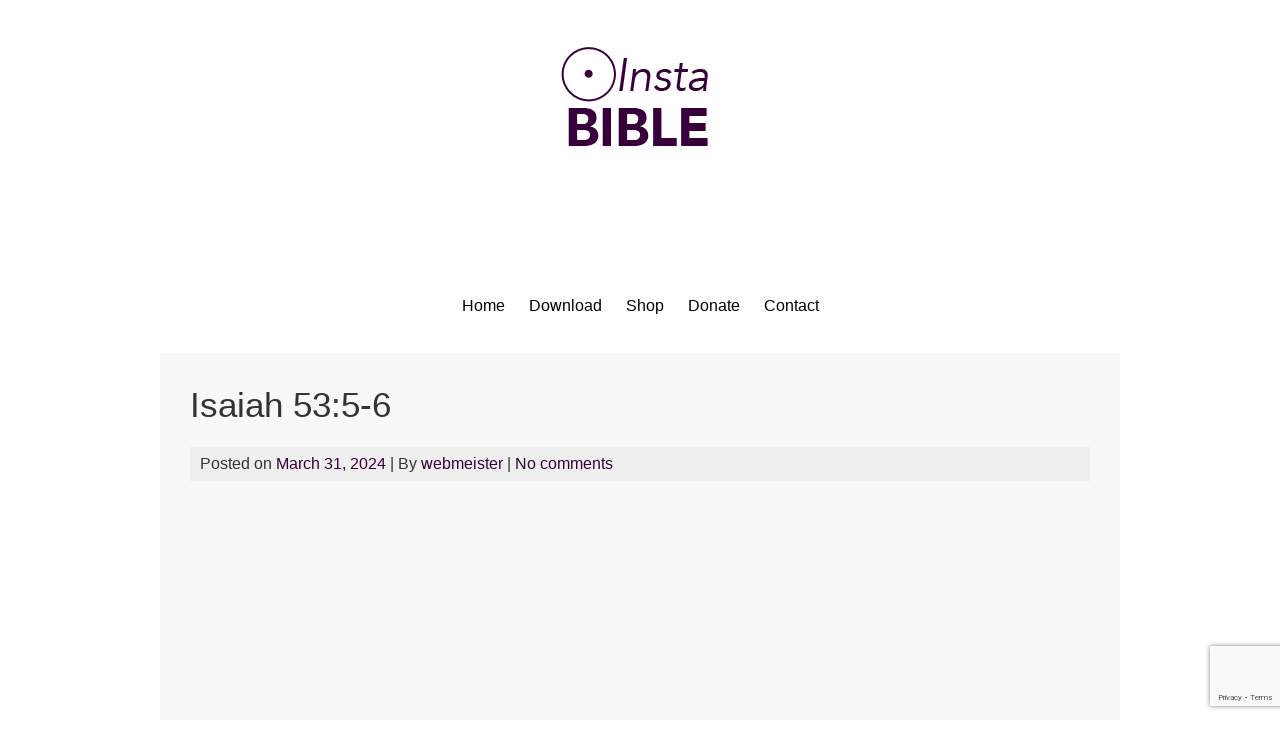

--- FILE ---
content_type: text/html; charset=utf-8
request_url: https://www.google.com/recaptcha/api2/anchor?ar=1&k=6LfVNIYUAAAAADhaet3tlnZtzuWDcfBIkdaV4PD5&co=aHR0cDovL2luc3RhYmlibGVhcHAuY29tOjgw&hl=en&v=PoyoqOPhxBO7pBk68S4YbpHZ&size=invisible&anchor-ms=20000&execute-ms=30000&cb=9xd02mpy25lb
body_size: 48676
content:
<!DOCTYPE HTML><html dir="ltr" lang="en"><head><meta http-equiv="Content-Type" content="text/html; charset=UTF-8">
<meta http-equiv="X-UA-Compatible" content="IE=edge">
<title>reCAPTCHA</title>
<style type="text/css">
/* cyrillic-ext */
@font-face {
  font-family: 'Roboto';
  font-style: normal;
  font-weight: 400;
  font-stretch: 100%;
  src: url(//fonts.gstatic.com/s/roboto/v48/KFO7CnqEu92Fr1ME7kSn66aGLdTylUAMa3GUBHMdazTgWw.woff2) format('woff2');
  unicode-range: U+0460-052F, U+1C80-1C8A, U+20B4, U+2DE0-2DFF, U+A640-A69F, U+FE2E-FE2F;
}
/* cyrillic */
@font-face {
  font-family: 'Roboto';
  font-style: normal;
  font-weight: 400;
  font-stretch: 100%;
  src: url(//fonts.gstatic.com/s/roboto/v48/KFO7CnqEu92Fr1ME7kSn66aGLdTylUAMa3iUBHMdazTgWw.woff2) format('woff2');
  unicode-range: U+0301, U+0400-045F, U+0490-0491, U+04B0-04B1, U+2116;
}
/* greek-ext */
@font-face {
  font-family: 'Roboto';
  font-style: normal;
  font-weight: 400;
  font-stretch: 100%;
  src: url(//fonts.gstatic.com/s/roboto/v48/KFO7CnqEu92Fr1ME7kSn66aGLdTylUAMa3CUBHMdazTgWw.woff2) format('woff2');
  unicode-range: U+1F00-1FFF;
}
/* greek */
@font-face {
  font-family: 'Roboto';
  font-style: normal;
  font-weight: 400;
  font-stretch: 100%;
  src: url(//fonts.gstatic.com/s/roboto/v48/KFO7CnqEu92Fr1ME7kSn66aGLdTylUAMa3-UBHMdazTgWw.woff2) format('woff2');
  unicode-range: U+0370-0377, U+037A-037F, U+0384-038A, U+038C, U+038E-03A1, U+03A3-03FF;
}
/* math */
@font-face {
  font-family: 'Roboto';
  font-style: normal;
  font-weight: 400;
  font-stretch: 100%;
  src: url(//fonts.gstatic.com/s/roboto/v48/KFO7CnqEu92Fr1ME7kSn66aGLdTylUAMawCUBHMdazTgWw.woff2) format('woff2');
  unicode-range: U+0302-0303, U+0305, U+0307-0308, U+0310, U+0312, U+0315, U+031A, U+0326-0327, U+032C, U+032F-0330, U+0332-0333, U+0338, U+033A, U+0346, U+034D, U+0391-03A1, U+03A3-03A9, U+03B1-03C9, U+03D1, U+03D5-03D6, U+03F0-03F1, U+03F4-03F5, U+2016-2017, U+2034-2038, U+203C, U+2040, U+2043, U+2047, U+2050, U+2057, U+205F, U+2070-2071, U+2074-208E, U+2090-209C, U+20D0-20DC, U+20E1, U+20E5-20EF, U+2100-2112, U+2114-2115, U+2117-2121, U+2123-214F, U+2190, U+2192, U+2194-21AE, U+21B0-21E5, U+21F1-21F2, U+21F4-2211, U+2213-2214, U+2216-22FF, U+2308-230B, U+2310, U+2319, U+231C-2321, U+2336-237A, U+237C, U+2395, U+239B-23B7, U+23D0, U+23DC-23E1, U+2474-2475, U+25AF, U+25B3, U+25B7, U+25BD, U+25C1, U+25CA, U+25CC, U+25FB, U+266D-266F, U+27C0-27FF, U+2900-2AFF, U+2B0E-2B11, U+2B30-2B4C, U+2BFE, U+3030, U+FF5B, U+FF5D, U+1D400-1D7FF, U+1EE00-1EEFF;
}
/* symbols */
@font-face {
  font-family: 'Roboto';
  font-style: normal;
  font-weight: 400;
  font-stretch: 100%;
  src: url(//fonts.gstatic.com/s/roboto/v48/KFO7CnqEu92Fr1ME7kSn66aGLdTylUAMaxKUBHMdazTgWw.woff2) format('woff2');
  unicode-range: U+0001-000C, U+000E-001F, U+007F-009F, U+20DD-20E0, U+20E2-20E4, U+2150-218F, U+2190, U+2192, U+2194-2199, U+21AF, U+21E6-21F0, U+21F3, U+2218-2219, U+2299, U+22C4-22C6, U+2300-243F, U+2440-244A, U+2460-24FF, U+25A0-27BF, U+2800-28FF, U+2921-2922, U+2981, U+29BF, U+29EB, U+2B00-2BFF, U+4DC0-4DFF, U+FFF9-FFFB, U+10140-1018E, U+10190-1019C, U+101A0, U+101D0-101FD, U+102E0-102FB, U+10E60-10E7E, U+1D2C0-1D2D3, U+1D2E0-1D37F, U+1F000-1F0FF, U+1F100-1F1AD, U+1F1E6-1F1FF, U+1F30D-1F30F, U+1F315, U+1F31C, U+1F31E, U+1F320-1F32C, U+1F336, U+1F378, U+1F37D, U+1F382, U+1F393-1F39F, U+1F3A7-1F3A8, U+1F3AC-1F3AF, U+1F3C2, U+1F3C4-1F3C6, U+1F3CA-1F3CE, U+1F3D4-1F3E0, U+1F3ED, U+1F3F1-1F3F3, U+1F3F5-1F3F7, U+1F408, U+1F415, U+1F41F, U+1F426, U+1F43F, U+1F441-1F442, U+1F444, U+1F446-1F449, U+1F44C-1F44E, U+1F453, U+1F46A, U+1F47D, U+1F4A3, U+1F4B0, U+1F4B3, U+1F4B9, U+1F4BB, U+1F4BF, U+1F4C8-1F4CB, U+1F4D6, U+1F4DA, U+1F4DF, U+1F4E3-1F4E6, U+1F4EA-1F4ED, U+1F4F7, U+1F4F9-1F4FB, U+1F4FD-1F4FE, U+1F503, U+1F507-1F50B, U+1F50D, U+1F512-1F513, U+1F53E-1F54A, U+1F54F-1F5FA, U+1F610, U+1F650-1F67F, U+1F687, U+1F68D, U+1F691, U+1F694, U+1F698, U+1F6AD, U+1F6B2, U+1F6B9-1F6BA, U+1F6BC, U+1F6C6-1F6CF, U+1F6D3-1F6D7, U+1F6E0-1F6EA, U+1F6F0-1F6F3, U+1F6F7-1F6FC, U+1F700-1F7FF, U+1F800-1F80B, U+1F810-1F847, U+1F850-1F859, U+1F860-1F887, U+1F890-1F8AD, U+1F8B0-1F8BB, U+1F8C0-1F8C1, U+1F900-1F90B, U+1F93B, U+1F946, U+1F984, U+1F996, U+1F9E9, U+1FA00-1FA6F, U+1FA70-1FA7C, U+1FA80-1FA89, U+1FA8F-1FAC6, U+1FACE-1FADC, U+1FADF-1FAE9, U+1FAF0-1FAF8, U+1FB00-1FBFF;
}
/* vietnamese */
@font-face {
  font-family: 'Roboto';
  font-style: normal;
  font-weight: 400;
  font-stretch: 100%;
  src: url(//fonts.gstatic.com/s/roboto/v48/KFO7CnqEu92Fr1ME7kSn66aGLdTylUAMa3OUBHMdazTgWw.woff2) format('woff2');
  unicode-range: U+0102-0103, U+0110-0111, U+0128-0129, U+0168-0169, U+01A0-01A1, U+01AF-01B0, U+0300-0301, U+0303-0304, U+0308-0309, U+0323, U+0329, U+1EA0-1EF9, U+20AB;
}
/* latin-ext */
@font-face {
  font-family: 'Roboto';
  font-style: normal;
  font-weight: 400;
  font-stretch: 100%;
  src: url(//fonts.gstatic.com/s/roboto/v48/KFO7CnqEu92Fr1ME7kSn66aGLdTylUAMa3KUBHMdazTgWw.woff2) format('woff2');
  unicode-range: U+0100-02BA, U+02BD-02C5, U+02C7-02CC, U+02CE-02D7, U+02DD-02FF, U+0304, U+0308, U+0329, U+1D00-1DBF, U+1E00-1E9F, U+1EF2-1EFF, U+2020, U+20A0-20AB, U+20AD-20C0, U+2113, U+2C60-2C7F, U+A720-A7FF;
}
/* latin */
@font-face {
  font-family: 'Roboto';
  font-style: normal;
  font-weight: 400;
  font-stretch: 100%;
  src: url(//fonts.gstatic.com/s/roboto/v48/KFO7CnqEu92Fr1ME7kSn66aGLdTylUAMa3yUBHMdazQ.woff2) format('woff2');
  unicode-range: U+0000-00FF, U+0131, U+0152-0153, U+02BB-02BC, U+02C6, U+02DA, U+02DC, U+0304, U+0308, U+0329, U+2000-206F, U+20AC, U+2122, U+2191, U+2193, U+2212, U+2215, U+FEFF, U+FFFD;
}
/* cyrillic-ext */
@font-face {
  font-family: 'Roboto';
  font-style: normal;
  font-weight: 500;
  font-stretch: 100%;
  src: url(//fonts.gstatic.com/s/roboto/v48/KFO7CnqEu92Fr1ME7kSn66aGLdTylUAMa3GUBHMdazTgWw.woff2) format('woff2');
  unicode-range: U+0460-052F, U+1C80-1C8A, U+20B4, U+2DE0-2DFF, U+A640-A69F, U+FE2E-FE2F;
}
/* cyrillic */
@font-face {
  font-family: 'Roboto';
  font-style: normal;
  font-weight: 500;
  font-stretch: 100%;
  src: url(//fonts.gstatic.com/s/roboto/v48/KFO7CnqEu92Fr1ME7kSn66aGLdTylUAMa3iUBHMdazTgWw.woff2) format('woff2');
  unicode-range: U+0301, U+0400-045F, U+0490-0491, U+04B0-04B1, U+2116;
}
/* greek-ext */
@font-face {
  font-family: 'Roboto';
  font-style: normal;
  font-weight: 500;
  font-stretch: 100%;
  src: url(//fonts.gstatic.com/s/roboto/v48/KFO7CnqEu92Fr1ME7kSn66aGLdTylUAMa3CUBHMdazTgWw.woff2) format('woff2');
  unicode-range: U+1F00-1FFF;
}
/* greek */
@font-face {
  font-family: 'Roboto';
  font-style: normal;
  font-weight: 500;
  font-stretch: 100%;
  src: url(//fonts.gstatic.com/s/roboto/v48/KFO7CnqEu92Fr1ME7kSn66aGLdTylUAMa3-UBHMdazTgWw.woff2) format('woff2');
  unicode-range: U+0370-0377, U+037A-037F, U+0384-038A, U+038C, U+038E-03A1, U+03A3-03FF;
}
/* math */
@font-face {
  font-family: 'Roboto';
  font-style: normal;
  font-weight: 500;
  font-stretch: 100%;
  src: url(//fonts.gstatic.com/s/roboto/v48/KFO7CnqEu92Fr1ME7kSn66aGLdTylUAMawCUBHMdazTgWw.woff2) format('woff2');
  unicode-range: U+0302-0303, U+0305, U+0307-0308, U+0310, U+0312, U+0315, U+031A, U+0326-0327, U+032C, U+032F-0330, U+0332-0333, U+0338, U+033A, U+0346, U+034D, U+0391-03A1, U+03A3-03A9, U+03B1-03C9, U+03D1, U+03D5-03D6, U+03F0-03F1, U+03F4-03F5, U+2016-2017, U+2034-2038, U+203C, U+2040, U+2043, U+2047, U+2050, U+2057, U+205F, U+2070-2071, U+2074-208E, U+2090-209C, U+20D0-20DC, U+20E1, U+20E5-20EF, U+2100-2112, U+2114-2115, U+2117-2121, U+2123-214F, U+2190, U+2192, U+2194-21AE, U+21B0-21E5, U+21F1-21F2, U+21F4-2211, U+2213-2214, U+2216-22FF, U+2308-230B, U+2310, U+2319, U+231C-2321, U+2336-237A, U+237C, U+2395, U+239B-23B7, U+23D0, U+23DC-23E1, U+2474-2475, U+25AF, U+25B3, U+25B7, U+25BD, U+25C1, U+25CA, U+25CC, U+25FB, U+266D-266F, U+27C0-27FF, U+2900-2AFF, U+2B0E-2B11, U+2B30-2B4C, U+2BFE, U+3030, U+FF5B, U+FF5D, U+1D400-1D7FF, U+1EE00-1EEFF;
}
/* symbols */
@font-face {
  font-family: 'Roboto';
  font-style: normal;
  font-weight: 500;
  font-stretch: 100%;
  src: url(//fonts.gstatic.com/s/roboto/v48/KFO7CnqEu92Fr1ME7kSn66aGLdTylUAMaxKUBHMdazTgWw.woff2) format('woff2');
  unicode-range: U+0001-000C, U+000E-001F, U+007F-009F, U+20DD-20E0, U+20E2-20E4, U+2150-218F, U+2190, U+2192, U+2194-2199, U+21AF, U+21E6-21F0, U+21F3, U+2218-2219, U+2299, U+22C4-22C6, U+2300-243F, U+2440-244A, U+2460-24FF, U+25A0-27BF, U+2800-28FF, U+2921-2922, U+2981, U+29BF, U+29EB, U+2B00-2BFF, U+4DC0-4DFF, U+FFF9-FFFB, U+10140-1018E, U+10190-1019C, U+101A0, U+101D0-101FD, U+102E0-102FB, U+10E60-10E7E, U+1D2C0-1D2D3, U+1D2E0-1D37F, U+1F000-1F0FF, U+1F100-1F1AD, U+1F1E6-1F1FF, U+1F30D-1F30F, U+1F315, U+1F31C, U+1F31E, U+1F320-1F32C, U+1F336, U+1F378, U+1F37D, U+1F382, U+1F393-1F39F, U+1F3A7-1F3A8, U+1F3AC-1F3AF, U+1F3C2, U+1F3C4-1F3C6, U+1F3CA-1F3CE, U+1F3D4-1F3E0, U+1F3ED, U+1F3F1-1F3F3, U+1F3F5-1F3F7, U+1F408, U+1F415, U+1F41F, U+1F426, U+1F43F, U+1F441-1F442, U+1F444, U+1F446-1F449, U+1F44C-1F44E, U+1F453, U+1F46A, U+1F47D, U+1F4A3, U+1F4B0, U+1F4B3, U+1F4B9, U+1F4BB, U+1F4BF, U+1F4C8-1F4CB, U+1F4D6, U+1F4DA, U+1F4DF, U+1F4E3-1F4E6, U+1F4EA-1F4ED, U+1F4F7, U+1F4F9-1F4FB, U+1F4FD-1F4FE, U+1F503, U+1F507-1F50B, U+1F50D, U+1F512-1F513, U+1F53E-1F54A, U+1F54F-1F5FA, U+1F610, U+1F650-1F67F, U+1F687, U+1F68D, U+1F691, U+1F694, U+1F698, U+1F6AD, U+1F6B2, U+1F6B9-1F6BA, U+1F6BC, U+1F6C6-1F6CF, U+1F6D3-1F6D7, U+1F6E0-1F6EA, U+1F6F0-1F6F3, U+1F6F7-1F6FC, U+1F700-1F7FF, U+1F800-1F80B, U+1F810-1F847, U+1F850-1F859, U+1F860-1F887, U+1F890-1F8AD, U+1F8B0-1F8BB, U+1F8C0-1F8C1, U+1F900-1F90B, U+1F93B, U+1F946, U+1F984, U+1F996, U+1F9E9, U+1FA00-1FA6F, U+1FA70-1FA7C, U+1FA80-1FA89, U+1FA8F-1FAC6, U+1FACE-1FADC, U+1FADF-1FAE9, U+1FAF0-1FAF8, U+1FB00-1FBFF;
}
/* vietnamese */
@font-face {
  font-family: 'Roboto';
  font-style: normal;
  font-weight: 500;
  font-stretch: 100%;
  src: url(//fonts.gstatic.com/s/roboto/v48/KFO7CnqEu92Fr1ME7kSn66aGLdTylUAMa3OUBHMdazTgWw.woff2) format('woff2');
  unicode-range: U+0102-0103, U+0110-0111, U+0128-0129, U+0168-0169, U+01A0-01A1, U+01AF-01B0, U+0300-0301, U+0303-0304, U+0308-0309, U+0323, U+0329, U+1EA0-1EF9, U+20AB;
}
/* latin-ext */
@font-face {
  font-family: 'Roboto';
  font-style: normal;
  font-weight: 500;
  font-stretch: 100%;
  src: url(//fonts.gstatic.com/s/roboto/v48/KFO7CnqEu92Fr1ME7kSn66aGLdTylUAMa3KUBHMdazTgWw.woff2) format('woff2');
  unicode-range: U+0100-02BA, U+02BD-02C5, U+02C7-02CC, U+02CE-02D7, U+02DD-02FF, U+0304, U+0308, U+0329, U+1D00-1DBF, U+1E00-1E9F, U+1EF2-1EFF, U+2020, U+20A0-20AB, U+20AD-20C0, U+2113, U+2C60-2C7F, U+A720-A7FF;
}
/* latin */
@font-face {
  font-family: 'Roboto';
  font-style: normal;
  font-weight: 500;
  font-stretch: 100%;
  src: url(//fonts.gstatic.com/s/roboto/v48/KFO7CnqEu92Fr1ME7kSn66aGLdTylUAMa3yUBHMdazQ.woff2) format('woff2');
  unicode-range: U+0000-00FF, U+0131, U+0152-0153, U+02BB-02BC, U+02C6, U+02DA, U+02DC, U+0304, U+0308, U+0329, U+2000-206F, U+20AC, U+2122, U+2191, U+2193, U+2212, U+2215, U+FEFF, U+FFFD;
}
/* cyrillic-ext */
@font-face {
  font-family: 'Roboto';
  font-style: normal;
  font-weight: 900;
  font-stretch: 100%;
  src: url(//fonts.gstatic.com/s/roboto/v48/KFO7CnqEu92Fr1ME7kSn66aGLdTylUAMa3GUBHMdazTgWw.woff2) format('woff2');
  unicode-range: U+0460-052F, U+1C80-1C8A, U+20B4, U+2DE0-2DFF, U+A640-A69F, U+FE2E-FE2F;
}
/* cyrillic */
@font-face {
  font-family: 'Roboto';
  font-style: normal;
  font-weight: 900;
  font-stretch: 100%;
  src: url(//fonts.gstatic.com/s/roboto/v48/KFO7CnqEu92Fr1ME7kSn66aGLdTylUAMa3iUBHMdazTgWw.woff2) format('woff2');
  unicode-range: U+0301, U+0400-045F, U+0490-0491, U+04B0-04B1, U+2116;
}
/* greek-ext */
@font-face {
  font-family: 'Roboto';
  font-style: normal;
  font-weight: 900;
  font-stretch: 100%;
  src: url(//fonts.gstatic.com/s/roboto/v48/KFO7CnqEu92Fr1ME7kSn66aGLdTylUAMa3CUBHMdazTgWw.woff2) format('woff2');
  unicode-range: U+1F00-1FFF;
}
/* greek */
@font-face {
  font-family: 'Roboto';
  font-style: normal;
  font-weight: 900;
  font-stretch: 100%;
  src: url(//fonts.gstatic.com/s/roboto/v48/KFO7CnqEu92Fr1ME7kSn66aGLdTylUAMa3-UBHMdazTgWw.woff2) format('woff2');
  unicode-range: U+0370-0377, U+037A-037F, U+0384-038A, U+038C, U+038E-03A1, U+03A3-03FF;
}
/* math */
@font-face {
  font-family: 'Roboto';
  font-style: normal;
  font-weight: 900;
  font-stretch: 100%;
  src: url(//fonts.gstatic.com/s/roboto/v48/KFO7CnqEu92Fr1ME7kSn66aGLdTylUAMawCUBHMdazTgWw.woff2) format('woff2');
  unicode-range: U+0302-0303, U+0305, U+0307-0308, U+0310, U+0312, U+0315, U+031A, U+0326-0327, U+032C, U+032F-0330, U+0332-0333, U+0338, U+033A, U+0346, U+034D, U+0391-03A1, U+03A3-03A9, U+03B1-03C9, U+03D1, U+03D5-03D6, U+03F0-03F1, U+03F4-03F5, U+2016-2017, U+2034-2038, U+203C, U+2040, U+2043, U+2047, U+2050, U+2057, U+205F, U+2070-2071, U+2074-208E, U+2090-209C, U+20D0-20DC, U+20E1, U+20E5-20EF, U+2100-2112, U+2114-2115, U+2117-2121, U+2123-214F, U+2190, U+2192, U+2194-21AE, U+21B0-21E5, U+21F1-21F2, U+21F4-2211, U+2213-2214, U+2216-22FF, U+2308-230B, U+2310, U+2319, U+231C-2321, U+2336-237A, U+237C, U+2395, U+239B-23B7, U+23D0, U+23DC-23E1, U+2474-2475, U+25AF, U+25B3, U+25B7, U+25BD, U+25C1, U+25CA, U+25CC, U+25FB, U+266D-266F, U+27C0-27FF, U+2900-2AFF, U+2B0E-2B11, U+2B30-2B4C, U+2BFE, U+3030, U+FF5B, U+FF5D, U+1D400-1D7FF, U+1EE00-1EEFF;
}
/* symbols */
@font-face {
  font-family: 'Roboto';
  font-style: normal;
  font-weight: 900;
  font-stretch: 100%;
  src: url(//fonts.gstatic.com/s/roboto/v48/KFO7CnqEu92Fr1ME7kSn66aGLdTylUAMaxKUBHMdazTgWw.woff2) format('woff2');
  unicode-range: U+0001-000C, U+000E-001F, U+007F-009F, U+20DD-20E0, U+20E2-20E4, U+2150-218F, U+2190, U+2192, U+2194-2199, U+21AF, U+21E6-21F0, U+21F3, U+2218-2219, U+2299, U+22C4-22C6, U+2300-243F, U+2440-244A, U+2460-24FF, U+25A0-27BF, U+2800-28FF, U+2921-2922, U+2981, U+29BF, U+29EB, U+2B00-2BFF, U+4DC0-4DFF, U+FFF9-FFFB, U+10140-1018E, U+10190-1019C, U+101A0, U+101D0-101FD, U+102E0-102FB, U+10E60-10E7E, U+1D2C0-1D2D3, U+1D2E0-1D37F, U+1F000-1F0FF, U+1F100-1F1AD, U+1F1E6-1F1FF, U+1F30D-1F30F, U+1F315, U+1F31C, U+1F31E, U+1F320-1F32C, U+1F336, U+1F378, U+1F37D, U+1F382, U+1F393-1F39F, U+1F3A7-1F3A8, U+1F3AC-1F3AF, U+1F3C2, U+1F3C4-1F3C6, U+1F3CA-1F3CE, U+1F3D4-1F3E0, U+1F3ED, U+1F3F1-1F3F3, U+1F3F5-1F3F7, U+1F408, U+1F415, U+1F41F, U+1F426, U+1F43F, U+1F441-1F442, U+1F444, U+1F446-1F449, U+1F44C-1F44E, U+1F453, U+1F46A, U+1F47D, U+1F4A3, U+1F4B0, U+1F4B3, U+1F4B9, U+1F4BB, U+1F4BF, U+1F4C8-1F4CB, U+1F4D6, U+1F4DA, U+1F4DF, U+1F4E3-1F4E6, U+1F4EA-1F4ED, U+1F4F7, U+1F4F9-1F4FB, U+1F4FD-1F4FE, U+1F503, U+1F507-1F50B, U+1F50D, U+1F512-1F513, U+1F53E-1F54A, U+1F54F-1F5FA, U+1F610, U+1F650-1F67F, U+1F687, U+1F68D, U+1F691, U+1F694, U+1F698, U+1F6AD, U+1F6B2, U+1F6B9-1F6BA, U+1F6BC, U+1F6C6-1F6CF, U+1F6D3-1F6D7, U+1F6E0-1F6EA, U+1F6F0-1F6F3, U+1F6F7-1F6FC, U+1F700-1F7FF, U+1F800-1F80B, U+1F810-1F847, U+1F850-1F859, U+1F860-1F887, U+1F890-1F8AD, U+1F8B0-1F8BB, U+1F8C0-1F8C1, U+1F900-1F90B, U+1F93B, U+1F946, U+1F984, U+1F996, U+1F9E9, U+1FA00-1FA6F, U+1FA70-1FA7C, U+1FA80-1FA89, U+1FA8F-1FAC6, U+1FACE-1FADC, U+1FADF-1FAE9, U+1FAF0-1FAF8, U+1FB00-1FBFF;
}
/* vietnamese */
@font-face {
  font-family: 'Roboto';
  font-style: normal;
  font-weight: 900;
  font-stretch: 100%;
  src: url(//fonts.gstatic.com/s/roboto/v48/KFO7CnqEu92Fr1ME7kSn66aGLdTylUAMa3OUBHMdazTgWw.woff2) format('woff2');
  unicode-range: U+0102-0103, U+0110-0111, U+0128-0129, U+0168-0169, U+01A0-01A1, U+01AF-01B0, U+0300-0301, U+0303-0304, U+0308-0309, U+0323, U+0329, U+1EA0-1EF9, U+20AB;
}
/* latin-ext */
@font-face {
  font-family: 'Roboto';
  font-style: normal;
  font-weight: 900;
  font-stretch: 100%;
  src: url(//fonts.gstatic.com/s/roboto/v48/KFO7CnqEu92Fr1ME7kSn66aGLdTylUAMa3KUBHMdazTgWw.woff2) format('woff2');
  unicode-range: U+0100-02BA, U+02BD-02C5, U+02C7-02CC, U+02CE-02D7, U+02DD-02FF, U+0304, U+0308, U+0329, U+1D00-1DBF, U+1E00-1E9F, U+1EF2-1EFF, U+2020, U+20A0-20AB, U+20AD-20C0, U+2113, U+2C60-2C7F, U+A720-A7FF;
}
/* latin */
@font-face {
  font-family: 'Roboto';
  font-style: normal;
  font-weight: 900;
  font-stretch: 100%;
  src: url(//fonts.gstatic.com/s/roboto/v48/KFO7CnqEu92Fr1ME7kSn66aGLdTylUAMa3yUBHMdazQ.woff2) format('woff2');
  unicode-range: U+0000-00FF, U+0131, U+0152-0153, U+02BB-02BC, U+02C6, U+02DA, U+02DC, U+0304, U+0308, U+0329, U+2000-206F, U+20AC, U+2122, U+2191, U+2193, U+2212, U+2215, U+FEFF, U+FFFD;
}

</style>
<link rel="stylesheet" type="text/css" href="https://www.gstatic.com/recaptcha/releases/PoyoqOPhxBO7pBk68S4YbpHZ/styles__ltr.css">
<script nonce="n-3NHd5og7TwB-kn7HRUmw" type="text/javascript">window['__recaptcha_api'] = 'https://www.google.com/recaptcha/api2/';</script>
<script type="text/javascript" src="https://www.gstatic.com/recaptcha/releases/PoyoqOPhxBO7pBk68S4YbpHZ/recaptcha__en.js" nonce="n-3NHd5og7TwB-kn7HRUmw">
      
    </script></head>
<body><div id="rc-anchor-alert" class="rc-anchor-alert"></div>
<input type="hidden" id="recaptcha-token" value="[base64]">
<script type="text/javascript" nonce="n-3NHd5og7TwB-kn7HRUmw">
      recaptcha.anchor.Main.init("[\x22ainput\x22,[\x22bgdata\x22,\x22\x22,\[base64]/[base64]/[base64]/[base64]/[base64]/[base64]/[base64]/[base64]/[base64]/[base64]\\u003d\x22,\[base64]\\u003d\\u003d\x22,\x22wpQrX2jClcO2wqbCp8OYWcO9dEnDjxN+wrYQw5JDHgDCn8KjDsOGw4UmXMO4c0PClsOGwr7CgAcOw7x5YMKtwqpJX8Kad2RTw5o4wpPCrsOjwoNuwqQww5UDRXTCosKawq7CncOpwo4HHMO+w7bDtlg5wpvDnsOSwrLDlG4uFcKCwrYMEDFvIcOCw4/Dq8KYwqxOcQZow4UXw6HCgw/Cvw9gccOQw4fCpQbCq8KVecO6RsOJwpFCwolbAzEmw57CnnXCgcOeLsObw4xuw4NXHMOcwrxwwrbDlDhSFAgSSmV8w5NxdsKww5dlw4vDoMOqw6Qxw4rDpmrCtsK6wpnDhTLDhjUzw40AMnXDomhcw6fDpHfCnB/[base64]/J8ORw6F6w7ocDsOMK1UIRMOPc8KIw4BRw4k/BApVe8OFw7XCk8OhLMKzJj/CqMKtP8Kcwq7DuMOrw5Yzw5zDmMOmwq9cEjoMwonDgsO3T1jDq8OscsO9wqEkY8OBTUNtcSjDi8K9b8KQwrfCpMOEfn/CrQ3Di3nCkAZsT8OpCcOfwpzDv8O1wrFOwqt4eGhGHMOawp08B8O/[base64]/DmsKiwpXClsOlJAwEw4IsTMKfesKidMKaZMOZWznCpzkbwq3DnMOnwqLCukZeWcKnXXk1RsOFw4BXwoJ2OHrDiwR+w6Rrw4PCscKQw6kGBsOOwr/Ch8OCOn/CscKFw7oMw4xaw4IAMMKJw5lzw5NNCh3DqxzCj8KLw7UEw6omw43CuMKxO8KLdC7DpsOSE8OfPWrCp8KmEADDnERAbSPDkh/Dq18QX8OVMsK4wr3DosKLT8KqwqoOw6seQkoCwpUxw7vCqMO1csK4w6gmwqYUFsKDwrXCvMOuwqkCNMKcw7p2wrHCrVzCpsO4w7nChcKvw7dmKsKMacKsw7HDmTPCvcKdwpAWMw0kXWfCucKIZHsDdcKuSm/CuMOBwpzCqDUjw6nDj2DChFPCohFhP8KNw7fCslNdwoDCuxp0wqrCilfDhcKhCl4XwrzCvMKGw4nDlnPCisOiXMODYSgUOAFyc8O7wqvCk0t3eBnDicOOwoPDtsKOTcK/w5BmcgfCtMOUST4Zwq/[base64]/CmsKIw5zDsGAHWMKEw7RlBWjCqDYfeMOfacKHwr98wqdOw4lpwrzCs8K/G8OwdcKZwrDCvhvDnXs8wp3Cn8KpAsKebcO4SMOuTMOLLcOCZcOaISdqWMO6BgZoFQEHwqF/[base64]/CiMKNcsO2ccOLGAXCj8KVY1DCl8O2ZhxNw71EVmo8w6hTwrQuf8OTwrEMwpXCn8O+wpRmIEHChAteD3zCpQbDqMK6w6TDpcOgFsK9wpzDi15lw4xtbsKmw7FcUlPCmsKxdcKKwrkFwoNyZl4SEcODw63DgcOyQ8K/CcO3w4zCmgsAw5TCkMKCPcKrLx7Dt30swp3DncKBwobDvsKMw4VaLMOVw4w/PsKWKnI3wonDlAEraXMmFRvDiGbDrTZSUgHDrMO0w4FgWMKlBjVtw7dGd8OMwoV6w5PCrj04UMOTwqFVecKXwoADfE13w6IUwqonwprDvsKOw7TDv1RVw4sHw6fDpg0ZXMO9wrpdZMKXLU7ClRDDoGgHUsK5b0TDijQ7FcKfNMKjw6jCjyLDilYrwpwuwrh/w6NOw5/DpMOWw43DsMKXWTTDqAsTW0txBzAWwrh5wqsXw5NGw592LBDCmDXCu8KSwqk2w49fwpTCv2oQw6zCqwvDuMK4w6/Clm/DjSXCg8OSHRJnI8Olw4VRwo7Cl8OGwqctwohww6M/ZsOEwpHDjcKiPFbCrsOFwp8bw4XCjjAowrDDv8K9Ih4fehDCsh9CfMKfdz3DucKowoDChy3CmcO4w53ClsKQwrJLdcKsQ8KFB8KDwobDtFhQwrZzwonCiVsRPMKEUcKJXCrClEMGHsK5wqLDhcO5MhMAL23CklzCrFrCn2UebsODG8OZczLDtXHDmXzDnl/[base64]/DuMKSElTDmDrDhcOow6rDhcOTwrpgEGLCqhgsR2LCk8KtMF3CsW7ChMO3wq3Ctm4tV241w7vDv13DhTNBHQhhw6DDrUpnV2Q4NMOHYMKQDRXDrsOfXsOiw5MhekBxwqnDocO1G8K4QA4SGsKLw4LDggvDuX4gwrrDgcOew5bDscOjw7jCmcO9woYBw5/CjsKrDsKiworCpDB/wrcWXV/[base64]/DjD7Cl1LDqQAHQMObSiDDqcKGc8OfwoRPw6DCtibCm8K5wpt1w7ljwqvCsGJ/eMKBHHU8wpVRw4I7wrTCtwsKVMKTw7pGwqDDmcOmw4PCri0/UCvDh8KPwrEpw6HClwxgVMOlGMOcwoQAw5UgPyLDn8OLwpDDpiB9w5fCpWgXwrTCkBA+w7zDlndcwqVmOQzCvhnDjcK1wqvDn8KDwqwKwoTDm8KLVQbDiMKzWcOkwp93w61yw4jClRFVwpscwpLCrh4Xw6/Co8O/wqBUGSjDlERSw5DCkAPCjl/ClMO7DsOBRsKnwo3CpMK1wonCl8ObLcK+wo3Cs8Kbw59vw6R1Qy4GbEUaWcOQWgnDr8KfW8K1w7lbDhJ9wopTCcOwNMKZYcK2w4Q2woVRA8OtwrE5N8KOw4c9w5ZrScKKWsOPKsOVOWRZwpLCrXvDhsKZwoHDhMKCCcKSTG5MCVAyTGdbwrYTPC/Di8OqwrcmIj86w7pxOHzCuMKxw6fCnTXCl8O4VsOcf8KdwpU6S8OyeB8xU1U6djHDgArDlMKdXcKnw7TCgsKgUFfCucKNTxHCrcKNKzsQBcK3Y8OfwrDDijPChMKew53Dt8O6woXDpiRJbkp9wokrVm/DlcKmw69ow6sOw41Hwr7Dl8K8dzoBw4Rbw47Ch17DpsO2NsOPLMO0wrPDu8KBcXgLwpQ1G0N5XMKkw5vCuRPDlcK/woUbfcKzJDY/[base64]/DhFjCjzA3SkfDoE5PBm1cJMKdWsOew5RAwq1Ww7fCiA5Aw6BJwqPDnBjDvsK3wrjDhMKyFcOhwr5+wpJOCW92GcO3w6ofw4nDosOMwrjCuXfDqcOyJgIIUMK5OQdJfDQ6Wz3DnDoZw5nCtzU9HsK0ScOww6/CuHvCh0ZiwqIeScOSKS1JwrFhQHnDlcKnw6tmwrtfd3DDsHNMX8Kiw4hELMOlLWvCjMKlwqnDkgjDpcOkwqJUw4dOX8OaYcKIw4bDm8KcZRDCoMOHw4/ChcOiNSXDr3LDnTZTwpwPwqzCmsOYTlDDih/[base64]/ClAU+SHrCkDQSwoHCl3FqUcOqSsKVLkPCkmPChVxJF8K9OsK/wovCsFpww7jCl8K9w7Z5GwLDhmY/NhTDrT8YwqLDv1zCgEjCvgt+wp0mwoDCgWNMEG4SUcKCI20JYcONw4MUwrUmw6ExwrA9fSzDnBVcNcOiUcOSw6jCrMOAwp/CqlkXCMOSwqErfsOpJH4GWVAAwqcQw4pwwq7DtsKwOcOAwoXDksO8XT8qJEnDv8Oiwq4xw49KwpbDth3Dm8KjwqVmwoPClAfClcOuP0QaN37DhMOgZCsJw4fDnynCn8Oew5BRPXoOwrMmJ8KAGcOxwqkqwrY6P8KJw7LCucOuN8KAwqIsOw/DrDFtG8KDZTXDomQDwrDCuH9Nw5V+P8OTTkLCvWDDhMOeZHrCqlY+wpdMaMOlLMKvQAl6anTDpDPCksKVEnzChB3CuEQfEMO3w4lHw53DjMONViE4XWATRMOQw4DDrsKUwpzCrl8/w51NUi7Cj8OUVyPDosOFwodKC8Omw6zDkRgKZcO2AFnDrXXCq8KECm0Rw6tcH2DDqCFXwrXClQXDnnAfw4csw67DpmVQVcOOA8KTwpcHwpkVwqk+wrDCiMKXwoLCm2PDm8Odb1TDuMKXPcOqNG/DmUwpwplafMKZw6DCrcKww6lPw5sLwrVMWmjDoG3CpRELw6rDjcOVS8O5J0ZvwqYgwqTCscK5wq/CisKuw63CvcKrw5Bkw61hCwE4wq4kUMO3w4rDkSxLMFYmLsODwqrDqcO9M1/DmEfDrxBKQcKPwqnDsMKBwozCq10ww5vCoMKdRsKkwqZCF1DCuMOqS1opw5XDp07DphZWw5h8C1UeeTzDlj7CnMKYIiPDqMK7wqcySsOAwrjDu8O+w5/[base64]/Dm8OwwpzDusO4JcKzRsKbwrbCqMKswo7DsMKYCMOUwpoVwqFResOWwqvCgMOxw4fDusKew5nCqjpuwpLCrkpGCSbCiSTCohgowq/Ci8OsHMOOwrrDk8OOw60XRBbCoB3CoMK0wqrCoysPwo8cXsKzwqPCvMKuw6HCrcKHOsOtWMK7w5rDl8OPw4/CnlnCtEEnwo3CqAHClEobw5nCuxtNwpXDnhhTwp/[base64]/DvyfDrsOTc2HDjsO+L8OEw7zDtMO5O8O+OMOhPnnCvsODMxREw7g/fsK7PsK1wq7CgToZH1zDkDcPw5Frw5chXw05N8Khe8KKwqgtw44Bwo5SXMKJwpZfwoBcasKsVsKbwpgGwo/CmMOQGFIVNjDChcOhwonDiMOowpTDqcKcwrp4K1/DjMOfVcONw4HCtyVLW8Kvw6NPImnCmMKkwqbDmgbDvcK0dwnCgwrCj0hoWMOsIDzDq8OGw5MBwrnDqGhiEkgaPMOowpAuE8Oxw6oGYADDp8KDdBXDu8OqwpAKw53Dl8KFwqkPWS51w7LChhICw5Jgd3o/w7zDq8Klw7nDh8KVw7obwpLCkgg1wpzCncOJEsK0w7s9TMONLkLCrmbCrsOvwr3CnEMeVcOfw51VFCstIXjDg8OZEDDDucKtw5pSw6cTL3/DkkQxwofDm8KswrTCmcK5w69rSls1cUUHdEXDpMOUAR91w7zCol7Ct2Emw5QIwoI7wonDtcOrwqcnw63CvMK9wrLDhU7DqCbDghpkwoVGAUHClsOPw6DCrMKyw5rCq8OcdsKvU8OOw4vCskLDj8OMwoZ0wpjDm2IXw5bDksKEMQAzwrPCogPDlQ/[base64]/Dt2Inwo4NJsKpwo4Pe8KCXMO2wrnCn8OsdyTDqcKfw6hww5tIw6HCoTdvVn/Dk8O8w7vCgy9qRcOiwqXCisKHTAfDvcK5w7FtesOKw7UxPsKcw5E/GMKyUB3CusK5HcOJcwvDvl5kwqkNbGHCvcKiwqfDgMKywrrCu8O0MVwhw5/DisKrwrZoeWLDmcOAWGHDv8OVSkjCg8O8w5k2acKbTcK8wpY4Ty/DhsKow7TCoifCjMKQw7bDvGrDksKywp4yX3t0ABQGwpnDsMOPRz3DoQMzc8Oow5dGw60Tw599WGfDncO1M0fCvsKtAMOxwrnCtx0/w6fChHh7wr5gwpLDhTrDk8O9woliO8Kjwq3DksOVw5TCkcKVwqRPYB3DtgMLbMO0wpLDpMK/[base64]/UcKlTMKaw51PwopQw4E0w5EKwqxIdD/DmQLCrHBGwrAGw5EAfQzCvsKqw5jChsOTF1LDiy7Do8KawrDCvAlhw5TDj8OnM8KPecKDw67DlUcRw5TCohjCq8OUwrzCnMO5OsK4OV4Lw7vCm2dOwrcZwrV4Om1CemfDpcODwpFifx1+w7jCrC/[base64]/Cn8KlIMOnKsKew5BRwpoDwp/CoMKLw70kwr1Sw5DDncK+G8KAQMKXdD3DisKfw4whDH3CgsKSHG/Di2XDr1TCi1kjUQHCgiTDgjRTBW5ZYcOBLsOrw6xzaWfCnlhbVsKdLTNKwoFEw43DqMKEccKNwqrCvMOcw6Q4w58ZGcKiBTjDtcKbZMORw6HDqzDCo8OAwrs4JMOxKTXCjsKwAWZiTsOvw57Cg1PDocO7RxwmworCuU3DscOVw7/DvMO1f1XDrMKTwpnDv0XClABfw73DucKVw7lhw602w6/CqMKvw6PCqwXDtsK4wq/DqlhHwp1cw7kWw6fDtcKgQ8Kfwo41IcOSDcOqbR/[base64]/Pnd8w5s5wpbCrA7DncKfGHLCpMOzwqvCg8K1dsO9AEFjDMODw47CpTUfaRMGwqnCusK5ZsOSKgZeF8OJw5vDr8ORw6kfw5nDj8KUdA/[base64]/McKODQfCt8K1Nh/DqMKYwoPCqgbCmXM2A8OPwpTCnH1Gch1Bwq3CtMOLw5wXw7AYwpTCvBlrw7TDgcOJw7UUGnHClcKMDUMuGG7DnsOCw7g0w7YqD8OVVzvCmXIrXcK+w4HDkkxwPUMOw6DCrRN6wpJ2wobCmWPDrFhkZcKTVVrCoMKawrY/axDDuD7DsT9LwrjDncKbecOQw7Bmw6XChsKuKE4sBcOjwrnCqMOjTcKEbh7DvVMkScKuw5nClhpvw48swp8iRUjDgcO2XxDDrnBlaMOPw6gcbhrCj07Cm8Kiw5nCjE7CqcKsw4sVw7/Dmg8yWy02Zk92w51gw5rCnELDiA/[base64]/CrcKrbUBKOE7CpSLCu8KvNg7DsxTDlSPDjcOJw7Z8woZXw6fCnMKRwoPCisK5cEjDgMKIwpd3OR4RwqsmPcOdGcKkOcKawq5pwqvDhcOhwqRQScKGwpTDqgUHwrrDkcOYeMKVw7csesOGQcKqLcOMdcOpw6zDvn/DuMKCC8OEfB/CpVzDgFYMw5olw4jDmC/CoCvCssOMY8OjfkjCucOXCsOJYcKNCyrCpsOdwoDDpmFpC8OfEMKCw47CgzbDv8Obw47CrMKnZ8O8w4HCqMOIwrLDuTwsQ8O3T8O+XQ5PZMK/HyDDgmbDq8KXf8KTZ8KSwrHCk8KqfCvCmsKnwrrCvhd/w5nCo2UKSMOlYS53wpPDsg3DgsKsw7nChMO/w6kiLsOewrzCusKgCsOlwqMjwrnDrcK8wrvCt8OxOCA9wphOfGfDo1vCq2nCjCLDrX3DtsOdRgEKw6fCn3zDs3QQQ1fCvMOdE8OSwoHCscKIPsORw6vDhMO/[base64]/CjTRiw6Fqw7PCt8Kgw7TCrcOjEVAgwqpuwqduNMKhf3/DliLCoD5tw5TClMK5HcKGQnZ2wqxKw7zCvRsLYxAMPndlwr7Cm8KSBcO1wq/[base64]/[base64]/Cvm7CiFkvdMO4XsKCesOdDcOGG8Kvw44/[base64]/[base64]/[base64]/DlDfDmQNzTgvDnU3DrkkYfsO+wr0lwrBbwr4JwoVyw5dCTMOYImHDikp/VMKHw4kLIFdiwpUEKcOsw4Q2w7/Cj8Omw78bAsOKwrogT8KDwqPDnsK/w6bCsBYywrXCgA0RQcKqEcKpe8KEw4pnwrMiw59gS1nDusOvA3XDksKJLlJew4nDjS1aYyTCm8KNw6YowpwSPDxZTsOMwrfDtmDDtsODdMORQ8KZB8KmQ1TCoMOiw5fDliwsw6jDm8Oawr/[base64]/ChSMrwqnCiwbCrlgsw5UjwrTDqjzCjsO1fcKvwq/CiMOiw4kTETR8w7JnEsK5wp/CiFTCk8Kqw4UXwr3CisKUw4zCvClZw5DDuSNGGMOcNx5cw6fDh8O5w47DozZGd8OTJMOXwp9mUMOGA0lHwogRVsOuw5tfw7A0w5nCiEIVw53DnsKkw5DCsMKoCmcrFcONDQvDlk/[base64]/Cq8O+w5jDvWrCuMKURE8hw4jDkF/CpH7Dkm/[base64]/DscOtNxzDlMK/[base64]/[base64]/T8Kmw6rCnRLDmCnChMKMwp/CvndbSjABwrx0wqvCsEDDh1jCjyFiwpfCj0DDnVfCgTfDhcOiw7Akw6IAV2nDmsKxwqEZw6wqD8Kpw73Dl8OrwrfCpzN7wpjCl8KFAcO4wq3Dn8O2w51tw7PDgMKYw4gewqXCtcOCw6Fcw6TCr0oxw7LCk8Kpw4RLw4cHw5cBMsOPXSPDkFbDh8K2wpldwq/CsMO0Wm3CoMKjwpHCsBV8ccKiw7JowpDCisKbbsKtO2HCnGjCjDHDlX0LI8KTcQLCtcOywr9MwptFd8KZw7fDuD/[base64]/woFYwoLCtDzDr8O7wr4PMgg/wpUlKMKLwq7CmErDnUfCsS/CvsKkw5MiwpTCmsKbwqzCvRtPd8KXwpjDscKrwpUSC0fDt8KxwpIXXMO8w5bCicO5w4/DgcKDw5zDoRzDr8Klwo02w6pAw5A4JcONd8K2wqcdcsKnw7nDkMOIw7keEEAtI13DrWXCjBbDhFnDgQgSQcKnM8OjZsKaPgh3w7Q6HhHCtzPCk8OzOsKFw6bCjl0Rwr8QH8KAAsKcw4QId8KlRcOoE2liwo9DYwZWDMKHw7DDqS/Chyt9w7XDm8KaR8OEw7/[base64]/DlsKUw6LDncONG8KOw4h1wrgqcEwxHUt9A0/DoFpYwocCw4bDgMK4w4HDh8O/McOYw60KYsKFAcK+w4rCoXslCTHCi0HDtB/DucK+w5HDmMOFwpd+w4sNYBXDsg/Co17CkAjDkcOOw5hzTMKlwqhja8KhFsO2GMOxw6/Cu8Kyw69Uwqhvw77DoTJ1w6wEwp/DkQdvfMOhSsOSw7/Dt8OUBEEKwq3CmjB1VStdBQ/DucKZRsKEWXMSfMOiAcKJwpDDl8KGw5PCmMOtP1jCuMOLXcO2w5/DnsOuS1nDnm4Xw7zClMKiRizCp8OKworChHDCmMOTecO3TMOVZMKaw4XCisO7AcOVw45Rw4pZDcOCw49vwpJPS3hrwpB/w67DiMO8wrZvwo7Cg8OrwqFDw7zDnmLCiMOzwrbDqiI5RcKOw7TDqVlbw49tZ8Kqw7ImP8OzBhFtwqk6O8OUAEgxw7sIwrlcwqxYMj9RDxPDkcOTQV/CjBIwwrvCksK4w4fDjm3DmkzChsK/[base64]/DrBEUw5TCrQXCgMKEw5BFdksXH8K9O2nCvcKqwq8zQ1HClHYfwp/DksK7RcKuIDbCiVIww5ccw5UQMMOMDcOsw4nCqsOawpUhFwBKUF/[base64]/DvSzCr1IudnfCtUd5wr3ChsOdw4LCtQ0rw5XDrcOPw53CtwASO8Kow7tywphuAsO8IgXCmsOyMcKmEGXCksKFwrhWwo4dBsK6wqzCjz91w6DDh8OwAwHCgRs7w7psw6rDscObw50uwqXCkV05w4YQw4c1Qi/CjcKnLcOKO8K0F8KKYcOyBlJ7TCZ6VE3CiMOJw7zCl2N+wpB8wqvDk8O/[base64]/cythZVjDucOrQj/CigrDogJfai5Sw6XDlWbDjUp1wofDmVsYw40GwqEQI8O3w5BJCFPCo8Khw514DS45M8ORw4PDuGMtEH/[base64]/w7nCscKfSQ/[base64]/CusKOwoVSw4vCi8OVfMOVGMKTw4TClTB6NVrDtB8XwqNuw4fDk8OoBidQwrTCkW9Lw7vCo8OGL8OybsOBRVlWw7TDnBzCq3XChCR+ecK8w4RGWQxIwplKW3XCu1IMKcKXwobCiDdRw6HCpmLCm8Onwr7DvCfDnsKKY8KQw7HChnDDqcOQw4jDjx/CgScDwpgdwrJJJnvCi8Kiw7rDkMOrDcOFJAzDj8KLdzFpw4IiRmjDtEXCnAoILMO6NFHDvALDoMOWwqnDiMOER04Cw6/DqcKIwqFKw5MNw43CtyXClsKvwpc7w618wrJiwqZrY8KtSE3CpcOMworCo8KbPMKlw7/[base64]/Dr27Do1DCtMOffyPCiMKLOyQzw57DgcKKwrdhC8KKw5Zqw6pewqUqOQ5uS8KOwo5XwpjCul/[base64]/DnnwcwpvDrUVBJMK1w5BDwpx+w4F2wq95fxZAJMOoecOWw4d4wr1Lw7TDr8KlC8KdwpFzNRYMe8KwwqJkEzo4b0E+wpzDnsOjDsKzPMOBFzLCk33DpcOAHMOUMEJgw4bCqMOxQMKiwoE9L8KtBm/[base64]/VQt/[base64]/DhMKcFMKqZ8KDw43CmG/DuUnDozzCi13ChMKdOmkrw7VOwrLDucKsDizDr0XCiXgow6PDpcONOsOdwrlHw405wq3Dg8OwcsOtCFnCkcKbw5DChzzCiWLCpsKww6VGOMOucwM3asK8P8K6LcKqbk5/H8Orw4NxDCXCjMKPTMK5w5oJwrpPcTFbwpxDwrLDjsOjesKXwrpLw6rDm8K8w5LCjmwVBcKlwpPDrAzDpcO5w4BMwrVzwrnCgsOdw5PCkyk4w7FFwoFPw6rDvB/DuVJsR3d1DMKNw7MzWMK9w7nClnrDgMOiw5BvYMK2cWzDpMKgDCNvVwl0w7hjwot/[base64]/[base64]/DnsKdfmd9w7rCkjvCosOcwqDDmwLChVwTOlPDmAwREMKvwo3Cpj/DicOIOwjCtTlNCUZwbMKgTEHCmsO8wpxCwoQ7w6p8OcK9wp/Di8O9w7nCqGDCvW0HDsKCNMO1QnfCpMOVRRp0ccOVVj5ZWT7ClcOjwq3DkWnDi8Kyw60Lw70uwr8kwpMeTk3Cj8KOEMKyKsOQKcKGUcKhwpoAw4JDVjMPYX8pwp7Do2TDjiB7wo/CtcOeQAgrGwLDkMK7HDd6HcKhAD7CtsOHNyILwoNIwrPCg8KZEkrChWzDgMKfwqnCocKgHw3Cn3nDhE3CuMKkN3LDlTcHDVLCmBkWw6/DhMOXRx/Dh2U8w4HCocKjw6rCgcKZNnhAVCI6J8OQwpBTOsOYH0E7w5oLw4TClxzDtcOIw7sqYGNLwqZcw5VJw4nDoxDCrcOUw6U4wpEJw4LDjShwNWvDhwjCqW8/Ew8Fd8KKwoB0CsO6wqvCncK5BsOVw7jDlsOkHEpeMnXClsODw68iTyDDk30wCgYOOMOqLC3CncOzw7ceTBkbbRPDpsKaD8KBPMKwwp7DlsKgLUTDhl7Dhxo1w57DlcOcfjnCmikEQl3DnCxxw5AJEMOfKBLDnTzDhMKpemcLE37DkCgtw4kTWGQ3w5N5wqM/YWLCvMO8wrnCqXp/WMKVH8OmasOJVB0WH8KNbcK+wpQbwpjCjAtKLE7Ckjo2C8KJIX1PKg8nPV0GAEjChEjDjUrDjwoYw6czw4pxW8KGJXgQEsKQw5jChcOJw5HCmXZYw6QeBsKfQ8OBCnnClVJnw557AU/DuCvCs8O1w7bChnt7bWzDnTptVMOLwpZ7DDhqdVpXDEEVN2vCnU/[base64]/[base64]/CiyBwbsKIwqfDuAfCp8K2CcKHbW42AsOxwrYTHT/Cpz/CjWxzFMKYC8O4wrnCuyLDu8OneiLDtwrCikF8W8Kkwp3CkijCuw3Cl3LDnBLDoT/CtApnHjrChMK+NcOLwpvClMOOaD87worDl8OawqYfSQ01GMKVwptCB8Okw6xKw57Ds8KgW1o7wr/Cngkhw6LDv3FRwpAvwrVZcX/CgcOQw6LCscKPV3LCrB/CnMOOC8OMwp04fivDqwzDhhcnbMOLwrYoWsKQNgvCkG/DoxhMw5Z1Lx3Dr8KWwrwow7rClUPDi3x+Nh5ZDcOtVTFaw6hlPsOpw4l/woRQVxs1w40Pw5jDpcOJM8OZw5rDpijDjE05R17Cs8KXKzBew5LCsz7CrMKnwrEncBvDgMOfI2XCqMObGHshasKSXMO9w6BDdFPDq8Onw5HDujHCjcKvYMKbc8KQf8OwXiIgC8OVwqHDsUp2wowWB07DuBfDv2/CvcO3Ci8Xw43Dk8Kfwq/CrsO5w6Qcwpkdw7wrw7xHwrEewoTDs8KLw45kwp1nVGrCm8KKwrQZwrUZw7xGIsOdBsK+w6LCp8Oyw5w6JmnDrsKtw6zDo0nCiMKiw6TCm8KUwpIyd8OdQ8K5Y8O/ecO0wocbVcO4bC9Pw5zDgjczw4xFw7/[base64]/w6TDvcOdCxxKGFrDmcO+w4UAw7HDvMKXClsrw4V0UsOAC8KhUCLCtDFOw64Bw6/Co8OgZMOIXzFPw5LCgH4zwqPDrsO+w4/CpiNzSzXCosKWw5NYX35oL8KvFVoxw79Vwp1jc3jDocObLcOTwr83w4lqwr8nw7VnwpQjw4vCnArCoXUgQ8O9BRRrYcOIBcK9P1TCoW0XdVtzAygNEsK+wpliw4wswrPDnMOlGcKEJsOww5/CvsOHcGjDkcKgw6XCji4rwoF0w4PChMK8KMKqH8KHbARrw7YzUcO/TWldw6nCqgfDpHM6wq1kI2PDjMKJZTZRBh3CgMORwpEkbMK7w43ClcOow57DryUdHE3Cs8KmwpjDm2Mww5DDv8Oqwp8MwpzDscK/[base64]/Ck0LCiVlKw4nDsgnCi8OzwpjDvF/[base64]/EzF4M3hwwpE+SVAGZ00XKA3ChBZtw4vDqTLCicOvw5bDpl5eJUcWwqPDnD/CjsKrw60Hw55Yw7jCgMKawqx8CzzCqMOkwop6wp55wobCgsKYw5zDnF5Jex4uw7NfNio+R3HDusKxwrtVZmpMdnAiwqDClG/DqH3Dux3CqDrDpcKaQToTw4jDpR9cw7DCm8OdLDrDhcOLVcKQwoJzYcK1w6pMaUTDlH7DtV7DkUNVwp07w70DecKLw7wNwrZgKl92w5TCtSvDrH40w793Z2rCqMKBU3EfwqspCMOkTMO8w57DscOIJB5pwp8gw74/[base64]/ChsO5woYJwrvCoF/DtHzCgDJHVlg5DcKJS8OFY8OBw4A0w74qOQzDvUk3wrdwCnjDq8OSwpRgTsO1wpBdTVpUwrp3w7QtacOKXw/Dik0DdcKNKgMVTMKCwocIwp/DrMOHSgbDtynDszfCocOKEwbCpMOww4HDmFHCsMOowoLDkz1Vw57CoMOEIBVEwoIuw4MjBAzDsH5ROsOHwppawonCuTtWwpUfV8OSTsOvwprCucKFwqLCl20kwop/wr/CisKwwrLDm33CmcOEFcKsw6bCizZIKW9tCyHCpcKAwqtOwp13woE1b8KDD8KOwqrDvQjDkSQfw7FzO2DDocKWwokdblpbCMKnwrEuVMO3T0Vjw5EQwqkgBS/CqsKWw4DCkcOGNh1Jw63DjsKCwrLDnAzDlEjDjELCv8Orw6Rfw7oCw4PDlDrCpDguwp8oQC7Du8KpGybDpMKnEDXCssOXasOBCgvDtMKtwqLCi1N9BcOCw6TCmREPw71Twp7DpC9/[base64]/ZMOWw5DCkcKFw4BQECvCksKvwpTCrcObUFjDqERgwonDvCUgw77CoErClWd0b1xNfsORNVl8BRbDhWHClcOGw7bDlsOeAxTDiGrDugJhSiLCs8KPw4dfw5ECwrZdwqtcVjTCsiPDuMO6UcOQH8Kfaz4pwrjChHNNw6nCq3bChMO9aMK7UA/CosKCwqjDusK1woktw6HCpsKRwp3DqSs8w6pyJCnDlsKPwpvCi8K4W1gCJQMvwrQDbMKow5ByIcOjw6nDpMO0woTCm8Klw4tFwq3Di8O2w4gywr18wqXDkBYcWsO8aENhw7vDgsKXwr0Ew4x9w4PCvjhVE8O+EMOULVMrHl1vAl0/QgfCjSrDvizCj8KFwrsjwrHDvsOjeXA3LhUZw4cuf8Odwo/[base64]/wq/CvsKuAcOPX3rDu8OgI3BzFw1bfsKXYUNVwo9OAcOpwqTCqXNRL0rCkRnCvx4qdcO3w7pSZBcfc07Co8KPw54ocMKUc8OyVDBpw4ALwqjCkS/DvcOGw5nChsOEw4LCgStHwq/CikIuwqXDjcKURMOawpTCosOBdnbDoMOeE8OsFcOew7dBBcKxcFzDlsObAAbDrcKjw7LDhMOjasKuw5LDin7ClsOrc8KiwrcDHiTCi8O0L8K+wrN/[base64]/[base64]/bBzChMK5LMOXw41uY24zw4HDrcOrwpPDigA8wqbDkcKNE8KRNMOgGhfDomktegrDh3fCgF/DnjM4wptHGcOxw6Z0DsOqbcKaDsKlwpEXIHfDqcOHw70SCsKCwrIGw4PDoQ1ZwobCvjFOcFVhIzrDk8Knw6F1wrrDtsO/w7xiw6/DjUQww7wvTcKiUcOjSsKfwozCuMKBFl7CpXwUw4whwo5Ow4VEw4ZYFcOaw5TCihkVEMO3WVPDgMKNNl/Ds19qV1/DtzHDuUDDssKSwqxKwrcSEizDrTc4wpLCjsKUw4NrfcKoSRDDuxvDr8Ouw49aXMOtw6Z8esOMwrTCmsKAw6PDucKVwqFcw40ke8Otwo4pwpfDlicCMcO/[base64]/CqcOtwpkTw4fDj0t9wo18wq7CvBwOwo7CoX91woXDvcK/HCYCGsKWw4ZsDVPDlUvDvsKrwrghwrnCm13DoMK/[base64]/Dl8KQdHjCsggYMcO/wrhfwonCpsKoZyvCugV4IcKQL8OnUSsRwqMIIMO1EcOyZcOvw79bwoJ5ecOHw6k4eRBWw5UoVcK6wrVZwrlMw6HCq2RJAsORw58bw40Uw6nCucO3wpXCu8OFY8KAVxA8w7RQeMO5wqPCpivCjcKswq7DucK5FTLDiR3Cp8O3T8OGK140KExKw4/DhcOSw40Uwo5gwqp7w5FtBwRcG2ISworCpy9gJMOtwrzChMKkYTnDi8K2TlQIwoVGIMO5w4XDlsOiw4hMGyc/[base64]/[base64]/Dvj5/HcKIw4nCi8OwRTDDp8O0WcOYw57DucKeHcO3RMOxwpXDl0ghw4IowrbDp0F6UcKCQjdpw7zCsiLCpsOQJcOeQ8Oiw4jCucO+YsKSwojDkcOBwp5LSW0KwrLClcK2w4lRYcOdV8KiwpZXWsKDwr5Jw7/Dp8OufMKPw6/DrsKhPEfDhwPDosKiw43Cm8KQRgxUJcONWMOOwpIBwoUVB20dCShQwonCiHPClcKMeynDpwTCn1EUYHzDnAAZGMK6TMORBG/CmXHDusK6woNcwqZJKh/CtsKVw6g1GFzChFXDrjBXNsO3w73DuR9Ew5/CocOpPlIVw4HCrcK/aQ3CumAhw49fU8Kua8KawojDtmbDt8O9w7/[base64]/wq5KwrzCssKrLkELw67DssKdwqPCgMKdS8KQwrc/IlJAw6A6wrx2Dkx4w64GEsKJw6EuOR7DggVXFmPDmsKPwpXDpcOWw6AcFGPCj1bCvh/DkMKAJCfCuhHCscKZw5tbwrHDq8KKX8OGw7E/GQNHworDk8KnfRtjBMORfMOyFkPClsOaw4FFEcO5PWoNw7rChcO9TMOdw4fCpEDCpWYJRyA9T1HDlsOdwqjCvkVaRMOAB8Oaw77DvMKMHcOmw4B+JsO1wrVmwrNpwrDDv8K/UcKJw4rDscKhIsKYw4nDrcOcwoTCqHfCpXRUw69HdsKxwpvCn8OSecK2w4jCuMOkJydjw7rCrcOQVMKwUMKmw68Vd8O6R8KJw5taLsKrAWECw4XCksKcVylQDMOww5fCpTcNcgjCh8KIKcOmH2A8AVTDl8KlJRxGJG0vCcOsfHzCn8K/VsKOI8OtwrXCh8OZbSHCjRN0w63DgsKgwoXCkcOxGCnCs0LCjMOCwroeMxzCpMOcwqnDnsOGB8ORw4MhDyPCqXVoUhPCg8OSTC/[base64]/CpsOXAh4/wrdYV8KYw5pxC8OPP8KVw73DnwTDuMOPw4bCpAxtwrTDuAfCk8KwWcKrw5/CqChmw5w8KsOGw4kXMkvCv3hxY8OUwrXDtcO9w5HCpCxpwr8xBxjDuCnCllPDgsOQQFwww7LDuMOpw73CtsK1wrfDksOYGQLDv8KVw7XDlyU7wpHCsibCj8OBeMKcwqXCl8KkYm7Cr0LCpMKfN8K4wrvCoDp2w6XCncOzw6NoI8KOH1vCkcKhb11Qw4/ClQNdHcOJwp8Hb8K1w7Z0wpwXw4sEw6ond8K5wr/CgsKNwq3Dk8KrKB/DsWbDiWrCshRKwo3ChAYle8Kkwodqb8KKTSB3EiMRE8OGwpnCmcKIw4TCkcOzX8OfLz43IcKhd24AwpvDmsOUw5zCkMO/w4IIw7FHM8KFwrzDjSTDj2YNw6Rxw4dLw7rChEQHF2drwoYEw4vCjMKfZ2odeMOkw6E7BT97wrwiw7lVEQpkwozCoAzDmXY0FMOUYynDqcOIJHEhEk/Dj8KJwrzCnxlXS8OGw7HDtDRAUQrCuFPDtCwWwpVBPcKXw6rChsKXWiIGw5DCpinCjxpjwqwvw4fCsmEQekUDwrzCgsKvJcKCFmbDk1XDkMKFwoPDuHxORsKAaTbDojvCtsOVwog/[base64]/d2/DqQ7Do8KnRwnDrsO7w6LDvjoFTcK9bcOHwrFwJMOqw7bDtwoXw4PDhcOGBDrCrk7Cm8KWwpbDi1vDqxY6ccKUayvDnSDCnMOsw7c8VcKYZxMSV8KFw47DhAnCpsOMW8O/w7nDg8OcwrY3fQ\\u003d\\u003d\x22],null,[\x22conf\x22,null,\x226LfVNIYUAAAAADhaet3tlnZtzuWDcfBIkdaV4PD5\x22,0,null,null,null,1,[21,125,63,73,95,87,41,43,42,83,102,105,109,121],[1017145,971],0,null,null,null,null,0,null,0,null,700,1,null,0,\[base64]/76lBhnEnQkZnOKMAhk\\u003d\x22,0,1,null,null,1,null,0,0,null,null,null,0],\x22http://instabibleapp.com:80\x22,null,[3,1,1],null,null,null,1,3600,[\x22https://www.google.com/intl/en/policies/privacy/\x22,\x22https://www.google.com/intl/en/policies/terms/\x22],\x22oFYNoVJkV/5mKfeX5lfm0TfWD8DI09kdBrhpg05Amf0\\u003d\x22,1,0,null,1,1768698825974,0,0,[127],null,[244,165,3,229],\x22RC-7dTzVl9BqHtPWQ\x22,null,null,null,null,null,\x220dAFcWeA7P9PP3RBO4-vku_solZLzBqn14WuQ8PG8mPa5aCrS6xjhNAqG0EWJ0R8_I506IYDg03LFM0IHa4I4KOLcY7xQ-qNOhcA\x22,1768781625972]");
    </script></body></html>

--- FILE ---
content_type: text/html; charset=utf-8
request_url: https://www.google.com/recaptcha/api2/aframe
body_size: -273
content:
<!DOCTYPE HTML><html><head><meta http-equiv="content-type" content="text/html; charset=UTF-8"></head><body><script nonce="G0iGGiL1OXlHghoMysTF-Q">/** Anti-fraud and anti-abuse applications only. See google.com/recaptcha */ try{var clients={'sodar':'https://pagead2.googlesyndication.com/pagead/sodar?'};window.addEventListener("message",function(a){try{if(a.source===window.parent){var b=JSON.parse(a.data);var c=clients[b['id']];if(c){var d=document.createElement('img');d.src=c+b['params']+'&rc='+(localStorage.getItem("rc::a")?sessionStorage.getItem("rc::b"):"");window.document.body.appendChild(d);sessionStorage.setItem("rc::e",parseInt(sessionStorage.getItem("rc::e")||0)+1);localStorage.setItem("rc::h",'1768695227456');}}}catch(b){}});window.parent.postMessage("_grecaptcha_ready", "*");}catch(b){}</script></body></html>

--- FILE ---
content_type: text/css
request_url: http://instabibleapp.com/wp-content/themes/onecolumn-child/style.css?ver=1.0.0
body_size: 298
content:
/*
 Theme Name:   OneColumn Child
 Theme URI:    http://example.com/twenty-fifteen-child/
 Description:  OneColumn Child Theme
 Author:       John Doe
 Author URI:   http://example.com
 Template:     onecolumn
 Version:      1.0.0
 License:      GNU General Public License v2 or later
 License URI:  http://www.gnu.org/licenses/gpl-2.0.html
 Tags:         light, dark, two-columns, right-sidebar, responsive-layout, accessibility-ready
 Text Domain:  onecolumn-child
*/